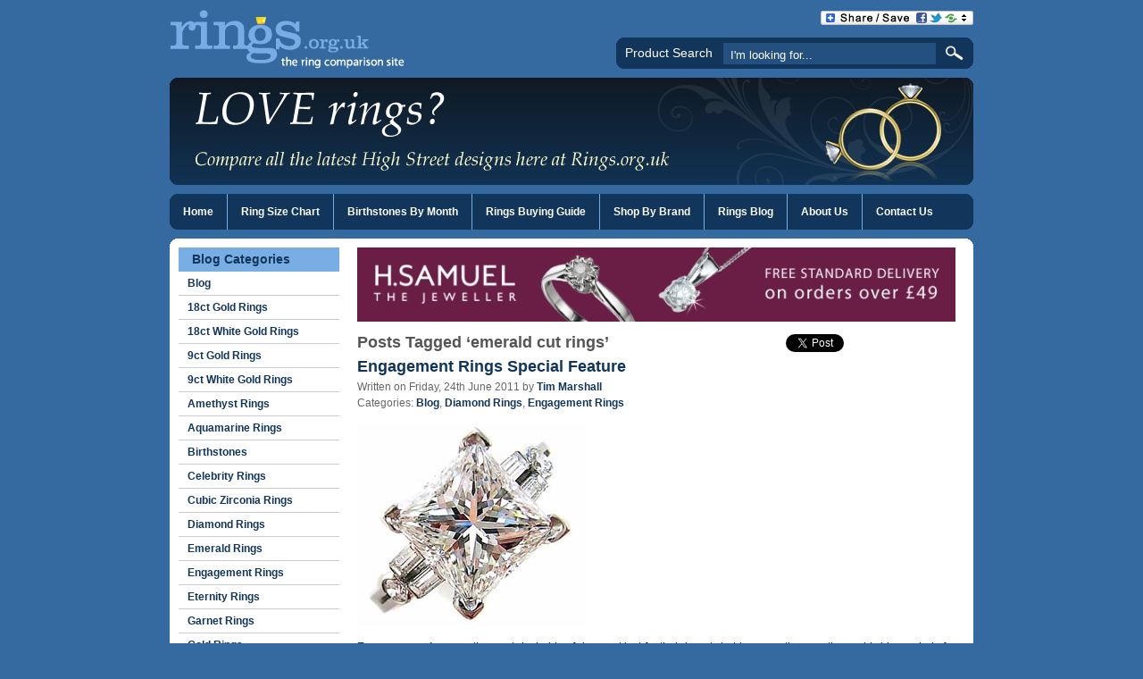

--- FILE ---
content_type: text/html; charset=UTF-8
request_url: http://rings.org.uk/blog/tag/emerald-cut-rings/
body_size: 6765
content:
<!DOCTYPE html PUBLIC "-//W3C//DTD XHTML 1.0 Transitional//EN" "http://www.w3.org/TR/xhtml1/DTD/xhtml1-transitional.dtd">
<html xmlns="http://www.w3.org/1999/xhtml" dir="ltr" lang="en-GB" xml:lang="en-GB">

<head profile="http://gmpg.org/xfn/11">
	<meta http-equiv="Content-Type" content="text/html; charset=UTF-8" />
	<meta http-equiv="Content-Language" content="en-GB" />
		<meta name="google-site-verification" content="_NqrqACDYCAxzZbC8iCfHojo4TY-H5IUd_9tpKtdhIo" />
		<meta name="language" content="en-GB" />
 	<title>Emerald Cut Rings | Tag | Rings.org.uk</title>
	<link rel="stylesheet" href="http://rings.org.uk/wp-content/themes/gsn/style.css" type="text/css" media="screen" />
	<link rel="stylesheet" href="http://fonts.googleapis.com/css?family=Yanone+Kaffeesatz" type="text/css" media="screen" />
	<link rel="shortcut icon" href="http://rings.org.uk/wp-content/themes/gsn/favicon.ico" />
	<link rel="pingback" href="http://rings.org.uk/xmlrpc.php" />
	<script language="javascript" src="http://rings.org.uk/wp-content/themes/gsn/js/functions.js" type="text/javascript"></script>
	<script language="javascript" src="http://rings.org.uk/wp-content/themes/gsn/js/jquery.min.js" type="text/javascript"></script>
	<script language="javascript" src="http://rings.org.uk/wp-content/themes/gsn/js/jquery.corner.js" type="text/javascript"></script>
			<link rel="alternate" type="application/rss+xml" title="Rings.org.uk &raquo; Feed" href="http://rings.org.uk/feed/" />
<link rel="alternate" type="application/rss+xml" title="Rings.org.uk &raquo; Comments Feed" href="http://rings.org.uk/comments/feed/" />
<link rel="alternate" type="application/rss+xml" title="Rings.org.uk &raquo; emerald cut rings Tag Feed" href="http://rings.org.uk/blog/tag/emerald-cut-rings/feed/" />
<link rel='stylesheet' id='A2A_SHARE_SAVE-css'  href='http://rings.org.uk/wp-content/plugins/add-to-any/addtoany.min.css?ver=1.3' type='text/css' media='' />
<link rel='index' title='Rings.org.uk' href='http://rings.org.uk' />

<script type="text/javascript"><!--
var a2a_config=a2a_config||{},wpa2a={done:false,html_done:false,script_ready:false,script_load:function(){var a=document.createElement('script'),s=document.getElementsByTagName('script')[0];a.type='text/javascript';a.async=true;a.src='http://static.addtoany.com/menu/page.js';s.parentNode.insertBefore(a,s);wpa2a.script_load=function(){};},script_onready:function(){if(a2a.type=='page'){wpa2a.script_ready=true;if(wpa2a.html_done)wpa2a.init();}},init:function(){for(var i=0,el,target,targets=wpa2a.targets,length=targets.length;i<length;i++){el=document.getElementById('wpa2a_'+(i+1));target=targets[i];a2a_config.linkname=target.title;a2a_config.linkurl=target.url;if(el)a2a.init('page',{target:el});wpa2a.done=true;}}};a2a_config.tracking_callback=['ready',wpa2a.script_onready];a2a_localize = {
	Share: "Share",
	Save: "Save",
	Subscribe: "Subscribe",
	Email: "E-mail",
    Bookmark: "Bookmark",
	ShowAll: "Show all",
	ShowLess: "Show less",
	FindServices: "Find service(s)",
	FindAnyServiceToAddTo: "Instantly find any service to add to",
	PoweredBy: "Powered by",
	ShareViaEmail: "Share via e-mail",
	SubscribeViaEmail: "Subscribe via e-mail",
	BookmarkInYourBrowser: "Bookmark in your browser",
	BookmarkInstructions: "Press Ctrl+D or &#8984;+D to bookmark this page",
	AddToYourFavorites: "Add to your favorites",
	SendFromWebOrProgram: "Send from any e-mail address or e-mail program",
    EmailProgram: "E-mail program"
};

//--></script>

<!-- All in One SEO Pack 1.6.13.4 by Michael Torbert of Semper Fi Web Design[516,557] -->
<link rel="canonical" href="http://rings.org.uk/blog/tag/emerald-cut-rings/" />
<!-- /all in one seo pack -->
<link rel="stylesheet" href="http://rings.org.uk/wp-content/plugins/digg-digg/include/../css/diggdigg-style.css?ver=4.5.3.3" type="text/css" media="screen" /><link rel="image_src" href="http://rings.org.uk/files/2011/06/princess-diamond-rings.jpg" /><!--[if IE]>
<style type="text/css">
.addtoany_list a img{filter:alpha(opacity=70)}
.addtoany_list a:hover img,.addtoany_list a.addtoany_share_save img{filter:alpha(opacity=100)}
</style>
<![endif]-->

<link rel="stylesheet" type="text/css" href="http://rings.org.uk/wp-content/themes/gsn/products/store-templates/dfr-style.css" media="screen" />
<link rel="stylesheet" type="text/css" href="http://rings.org.uk/wp-content/themes/gsn/products/post-templates/style.css" media="screen" />
	<script language="javascript" type="text/javascript">
		$.fn.corner.defaults.useNative = false;

		$(document).ready(function() {
						$("#search").corner("cc:#356aa0");
						$("#banner").corner("cc:#356aa0");
						$("#headernavbar").corner("cc:#356aa0");
			$("#pagetop").corner("top cc:#356aa0");
			$("#pagebottom").corner("bottom cc:#356aa0");
			$("#footer").corner("cc:#356aa0");
		});
	</script>
		<script language="javascript" type="text/javascript">
		$(document).ready(function() {
			$("#headernavbar li:last a").css("border-right", "0px");
		});
	</script>
</head>

<body class="archive tag tag-emerald-cut-rings">
	<div id="header">
		<div id="logo" class="floatleft"><a href="http://rings.org.uk"><img src="http://rings.org.uk/wp-content/themes/gsn/images/logos/rings.png" alt="Rings.org.uk - The Ring Comparison Site" title="Rings.org.uk - The Ring Comparison Site" /></a></div>
						<div class="bookmark floatright"><div class="a2a_kit a2a_target addtoany_list" id="wpa2a_1"><a class="a2a_dd addtoany_share_save" href="http://www.addtoany.com/share_save"><img src="http://rings.org.uk/wp-content/plugins/add-to-any/share_save_171_16.png" width="171" height="16" alt="Share"/></a></div>
<script type="text/javascript"><!--
wpa2a.script_load();
//--></script>
</div>
				<div class="clear">&nbsp;</div>
				<div id="search" class="floatright">
			<h3>Product Search</h3>
			<form method="get" action="http://rings.org.uk">
				<input type="text" name="dfrs" value="I'm looking for..." onfocus="DoWaterMarkOnFocus(this, 'I\'m looking for...')" onblur="DoWaterMarkOnBlur(this, 'I\'m looking for...')" />
				<input type="hidden" name="page_id" value="44" />
				<input type="image" src="http://rings.org.uk/wp-content/themes/gsn/images/search.png" alt="Search" title="Search" />
			</form>
		</div>
			</div>
		<div id="banner"><img src="http://rings.org.uk/wp-content/themes/gsn/images/banners/rings.jpg" alt="LOVE rings? Compare all the latest High Street designs here at Rings.org.uk" title="LOVE rings? Compare all the latest High Street designs here at Rings.org.uk" /></div>
		<div id="headernavbar">
		<ul>
			<li><a href="http://rings.org.uk" title="Home">Home</a></li>
						<li><a href="/ring-size-chart/" title="Ring Size Chart">Ring Size Chart</a></li>
						<li><a href="/birthstones-by-month/" title="Birthstones By Month">Birthstones By Month</a></li>
						<li><a href="/rings-buying-guide/" title="Rings Buying Guide">Rings Buying Guide</a></li>
						<li><a href="/shop-by-brand/" title="Shop By Brand">Shop By Brand</a></li>
						<li><a href="/blog/" title="Rings Blog">Rings Blog</a></li>
						<li><a href="/about-us/" title="About Us">About Us</a></li>
						<li><a href="/contact-us/" title="Contact Us">Contact Us</a></li>
					</ul>
	</div>
	<div class="clear">&nbsp;</div>
	<div id="pagetop"></div>
	<div class="clear">&nbsp;</div>
	<div id="wrapper">
		<div id="leftcol">
	<div id="blogsidebar">
		<li id="categories-3" class="widget widget_categories"><h2 class="widgettitle">Blog Categories</h2>
		<ul>
	<li class="cat-item cat-item-3"><a href="http://rings.org.uk/blog/" title="Everything you need to know about rings and more can be found at our far-reaching and informative blog at Rings.org.uk.">Blog</a>
<ul class='children'>
	<li class="cat-item cat-item-31"><a href="http://rings.org.uk/blog/18ct-gold-rings/" title="View all posts filed under 18ct Gold Rings">18ct Gold Rings</a>
</li>
	<li class="cat-item cat-item-32"><a href="http://rings.org.uk/blog/18ct-white-gold-rings/" title="View all posts filed under 18ct White Gold Rings">18ct White Gold Rings</a>
</li>
	<li class="cat-item cat-item-33"><a href="http://rings.org.uk/blog/9ct-gold-rings/" title="View all posts filed under 9ct Gold Rings">9ct Gold Rings</a>
</li>
	<li class="cat-item cat-item-34"><a href="http://rings.org.uk/blog/9ct-white-gold-rings/" title="View all posts filed under 9ct White Gold Rings">9ct White Gold Rings</a>
</li>
	<li class="cat-item cat-item-35"><a href="http://rings.org.uk/blog/amethyst-rings/" title="View all posts filed under Amethyst Rings">Amethyst Rings</a>
</li>
	<li class="cat-item cat-item-36"><a href="http://rings.org.uk/blog/aquamarine-rings/" title="View all posts filed under Aquamarine Rings">Aquamarine Rings</a>
</li>
	<li class="cat-item cat-item-37"><a href="http://rings.org.uk/blog/birthstones/" title="View all posts filed under Birthstones">Birthstones</a>
</li>
	<li class="cat-item cat-item-4"><a href="http://rings.org.uk/blog/celebrity-rings/" title="View all posts filed under Celebrity Rings">Celebrity Rings</a>
</li>
	<li class="cat-item cat-item-5"><a href="http://rings.org.uk/blog/cubic-zirconia-rings/" title="View all posts filed under Cubic Zirconia Rings">Cubic Zirconia Rings</a>
</li>
	<li class="cat-item cat-item-6"><a href="http://rings.org.uk/blog/diamond-rings/" title="View all posts filed under Diamond Rings">Diamond Rings</a>
</li>
	<li class="cat-item cat-item-8"><a href="http://rings.org.uk/blog/emerald-rings/" title="View all posts filed under Emerald Rings">Emerald Rings</a>
</li>
	<li class="cat-item cat-item-9"><a href="http://rings.org.uk/blog/engagement-rings/" title="View all posts filed under Engagement Rings">Engagement Rings</a>
</li>
	<li class="cat-item cat-item-10"><a href="http://rings.org.uk/blog/eternity-rings/" title="View all posts filed under Eternity Rings">Eternity Rings</a>
</li>
	<li class="cat-item cat-item-11"><a href="http://rings.org.uk/blog/garnet-rings/" title="View all posts filed under Garnet Rings">Garnet Rings</a>
</li>
	<li class="cat-item cat-item-12"><a href="http://rings.org.uk/blog/gold-rings/" title="View all posts filed under Gold Rings">Gold Rings</a>
</li>
	<li class="cat-item cat-item-13"><a href="http://rings.org.uk/blog/jewellery-tips/" title="View all posts filed under Jewellery Tips">Jewellery Tips</a>
</li>
	<li class="cat-item cat-item-14"><a href="http://rings.org.uk/blog/mens-wedding-rings/" title="View all posts filed under Mens Wedding Rings">Mens Wedding Rings</a>
</li>
	<li class="cat-item cat-item-15"><a href="http://rings.org.uk/blog/opal-rings/" title="View all posts filed under Opal Rings">Opal Rings</a>
</li>
	<li class="cat-item cat-item-16"><a href="http://rings.org.uk/blog/pearl-rings/" title="View all posts filed under Pearl Rings">Pearl Rings</a>
</li>
	<li class="cat-item cat-item-17"><a href="http://rings.org.uk/blog/peridot-rings/" title="View all posts filed under Peridot Rings">Peridot Rings</a>
</li>
	<li class="cat-item cat-item-511"><a href="http://rings.org.uk/blog/rose-gold-rings/" title="View all posts filed under Rose Gold Rings">Rose Gold Rings</a>
</li>
	<li class="cat-item cat-item-19"><a href="http://rings.org.uk/blog/ruby-rings/" title="View all posts filed under Ruby Rings">Ruby Rings</a>
</li>
	<li class="cat-item cat-item-20"><a href="http://rings.org.uk/blog/sapphire-rings/" title="View all posts filed under Sapphire Rings">Sapphire Rings</a>
</li>
	<li class="cat-item cat-item-350"><a href="http://rings.org.uk/blog/signet-rings/" title="View all posts filed under Signet Rings">Signet Rings</a>
</li>
	<li class="cat-item cat-item-21"><a href="http://rings.org.uk/blog/silver-rings/" title="View all posts filed under Silver Rings">Silver Rings</a>
</li>
	<li class="cat-item cat-item-22"><a href="http://rings.org.uk/blog/special-offers/" title="View all posts filed under Special Offers">Special Offers</a>
</li>
	<li class="cat-item cat-item-23"><a href="http://rings.org.uk/blog/sterling-silver-rings/" title="View all posts filed under Sterling Silver Rings">Sterling Silver Rings</a>
</li>
	<li class="cat-item cat-item-24"><a href="http://rings.org.uk/blog/tanzanite-rings/" title="View all posts filed under Tanzanite Rings">Tanzanite Rings</a>
</li>
	<li class="cat-item cat-item-25"><a href="http://rings.org.uk/blog/titanium-rings/" title="View all posts filed under Titanium Rings">Titanium Rings</a>
</li>
	<li class="cat-item cat-item-26"><a href="http://rings.org.uk/blog/topaz-rings/" title="View all posts filed under Topaz Rings">Topaz Rings</a>
</li>
	<li class="cat-item cat-item-27"><a href="http://rings.org.uk/blog/turquoise-rings/" title="View all posts filed under Turquoise Rings">Turquoise Rings</a>
</li>
	<li class="cat-item cat-item-28"><a href="http://rings.org.uk/blog/wedding-rings/" title="View all posts filed under Wedding Rings">Wedding Rings</a>
</li>
</ul>
</li>
	<li class="cat-item cat-item-364"><a href="http://rings.org.uk/news/" title="View all posts filed under News">News</a>
</li>
		</ul>
</li>
		<li id="recent-posts-3" class="widget widget_recent_entries">		<h2 class="widgettitle">Recent Posts</h2>
		<ul>
				<li><a href="http://rings.org.uk/blog/turquoise-rings-sentimental-memorable-stunning-rings-for-christmas/" title="Turquoise Rings, Sentimental, Memorable, Stunning Rings For Christmas">Turquoise Rings, Sentimental, Memorable, Stunning Rings For Christmas </a></li>
				<li><a href="http://rings.org.uk/blog/gold-rings-for-love-success-and-happiness/" title="Gold Rings For Love, Success And Happiness">Gold Rings For Love, Success And Happiness </a></li>
				<li><a href="http://rings.org.uk/blog/tanzanite-rings-beautiful-december-birthstone-rings/" title="Tanzanite Rings, Beautiful December Birthstone Rings">Tanzanite Rings, Beautiful December Birthstone Rings </a></li>
				<li><a href="http://rings.org.uk/blog/9ct-white-gold-rings-make-your-christmas-engagement-extra-special/" title="9ct White Gold Rings Make Your Christmas Engagement Extra Special">9ct White Gold Rings Make Your Christmas Engagement Extra Special </a></li>
				<li><a href="http://rings.org.uk/blog/diamond-rings-%e2%80%93-buy-now-pay-later/" title="Diamond Rings – Buy Now, Pay Later">Diamond Rings – Buy Now, Pay Later </a></li>
				<li><a href="http://rings.org.uk/blog/titanium-rings-%e2%80%93-5-reasons-you%e2%80%99ll-love-titanium-rings/" title="Titanium Rings – 5 Reasons You’ll Love Titanium Rings">Titanium Rings – 5 Reasons You’ll Love Titanium Rings </a></li>
				<li><a href="http://rings.org.uk/blog/tanzanite-rings-for-less-than-20/" title="Tanzanite Rings For Less Than £20">Tanzanite Rings For Less Than £20 </a></li>
				<li><a href="http://rings.org.uk/blog/tanzanite-rings-%e2%80%93-5-tips-to-care-for-your-stunning-tanzanite-rings/" title="Tanzanite Rings – 5 Tips To Care For Your Stunning Tanzanite Rings">Tanzanite Rings – 5 Tips To Care For Your Stunning Tanzanite Rings </a></li>
				<li><a href="http://rings.org.uk/blog/ruby-rings-the-jewellery-channel-fabulous-christmas-ruby-rings/" title="Ruby Rings (The Jewellery Channel) &#8211; Fabulous Christmas Ruby Rings">Ruby Rings (The Jewellery Channel) &#8211; Fabulous Christmas Ruby Rings </a></li>
				<li><a href="http://rings.org.uk/blog/ruby-rings-from-the-jewellery-channel/" title="Ruby Rings from The Jewellery Channel">Ruby Rings from The Jewellery Channel </a></li>
				</ul>
		</li>
<li id="search-3" class="widget widget_search"><h2 class="widgettitle">Search the Blog</h2>
<form id="searchform" method="get" action="http://rings.org.uk/" onsubmit="location.href='http://rings.org.uk/search/' + encodeURIComponent(this.s.value).replace(/%20/g, '+'); return false;">
	<label class="hidden" for="s">Search for:</label>
	<div>
		<input type="text" value="" name="s" id="s" />
		<input type="submit" id="searchsubmit" value="Search" />
	</div>
</form>
</li>
<li id="archives-3" class="widget widget_archive"><h2 class="widgettitle">Blog Archives</h2>
		<ul>
			<li><a href='http://rings.org.uk/blog/2011/12/' title='December 2011'>December 2011</a></li>
	<li><a href='http://rings.org.uk/blog/2011/11/' title='November 2011'>November 2011</a></li>
	<li><a href='http://rings.org.uk/blog/2011/10/' title='October 2011'>October 2011</a></li>
	<li><a href='http://rings.org.uk/blog/2011/09/' title='September 2011'>September 2011</a></li>
	<li><a href='http://rings.org.uk/blog/2011/08/' title='August 2011'>August 2011</a></li>
	<li><a href='http://rings.org.uk/blog/2011/07/' title='July 2011'>July 2011</a></li>
	<li><a href='http://rings.org.uk/blog/2011/06/' title='June 2011'>June 2011</a></li>
	<li><a href='http://rings.org.uk/blog/2011/05/' title='May 2011'>May 2011</a></li>
	<li><a href='http://rings.org.uk/blog/2011/04/' title='April 2011'>April 2011</a></li>
	<li><a href='http://rings.org.uk/blog/2011/03/' title='March 2011'>March 2011</a></li>
	<li><a href='http://rings.org.uk/blog/2011/02/' title='February 2011'>February 2011</a></li>
	<li><a href='http://rings.org.uk/blog/2011/01/' title='January 2011'>January 2011</a></li>
	<li><a href='http://rings.org.uk/blog/2010/12/' title='December 2010'>December 2010</a></li>
	<li><a href='http://rings.org.uk/blog/2010/11/' title='November 2010'>November 2010</a></li>
	<li><a href='http://rings.org.uk/blog/2010/10/' title='October 2010'>October 2010</a></li>
		</ul>
</li>
<li id="tag_cloud-3" class="widget widget_tag_cloud"><h2 class="widgettitle">Tag Cloud</h2>
<div><a href='http://rings.org.uk/blog/tag/aaa-tanzanite-rings/' class='tag-link-38' title='4 topics' style='font-size: 8pt;'>AAA Tanzanite Rings</a>
<a href='http://rings.org.uk/blog/tag/birthstone-rings/' class='tag-link-377' title='6 topics' style='font-size: 9.5555555555556pt;'>birthstone rings</a>
<a href='http://rings.org.uk/blog/tag/diamond-engagement-ring/' class='tag-link-65' title='12 topics' style='font-size: 12.251851851852pt;'>diamond engagement ring</a>
<a href='http://rings.org.uk/blog/tag/diamond-engagement-rings/' class='tag-link-368' title='11 topics' style='font-size: 11.940740740741pt;'>diamond engagement rings</a>
<a href='http://rings.org.uk/blog/tag/diamond-ring/' class='tag-link-340' title='12 topics' style='font-size: 12.251851851852pt;'>diamond ring</a>
<a href='http://rings.org.uk/blog/tag/diamond-rings/' class='tag-link-6' title='19 topics' style='font-size: 14.222222222222pt;'>Diamond Rings</a>
<a href='http://rings.org.uk/blog/tag/emerald-engagement-rings/' class='tag-link-395' title='5 topics' style='font-size: 8.8296296296296pt;'>emerald engagement rings</a>
<a href='http://rings.org.uk/blog/tag/emerald-rings/' class='tag-link-8' title='7 topics' style='font-size: 10.074074074074pt;'>Emerald Rings</a>
<a href='http://rings.org.uk/blog/tag/engagement/' class='tag-link-69' title='4 topics' style='font-size: 8pt;'>engagement</a>
<a href='http://rings.org.uk/blog/tag/engagement-ring/' class='tag-link-70' title='23 topics' style='font-size: 15.051851851852pt;'>engagement ring</a>
<a href='http://rings.org.uk/blog/tag/engagement-rings/' class='tag-link-9' title='37 topics' style='font-size: 17.125925925926pt;'>Engagement Rings</a>
<a href='http://rings.org.uk/blog/tag/ernest-jones-rings/' class='tag-link-373' title='4 topics' style='font-size: 8pt;'>ernest jones rings</a>
<a href='http://rings.org.uk/blog/tag/eternity-ring/' class='tag-link-71' title='7 topics' style='font-size: 10.074074074074pt;'>eternity ring</a>
<a href='http://rings.org.uk/blog/tag/eternity-rings/' class='tag-link-10' title='7 topics' style='font-size: 10.074074074074pt;'>Eternity Rings</a>
<a href='http://rings.org.uk/blog/tag/gold/' class='tag-link-80' title='4 topics' style='font-size: 8pt;'>gold</a>
<a href='http://rings.org.uk/blog/tag/gold-ring/' class='tag-link-83' title='4 topics' style='font-size: 8pt;'>gold ring</a>
<a href='http://rings.org.uk/blog/tag/gold-rings/' class='tag-link-12' title='7 topics' style='font-size: 10.074074074074pt;'>Gold Rings</a>
<a href='http://rings.org.uk/blog/tag/h-samuel/' class='tag-link-88' title='4 topics' style='font-size: 8pt;'>h samuel</a>
<a href='http://rings.org.uk/blog/tag/h-samuel-rings/' class='tag-link-412' title='5 topics' style='font-size: 8.8296296296296pt;'>h samuel rings</a>
<a href='http://rings.org.uk/blog/tag/kate-middleton/' class='tag-link-98' title='8 topics' style='font-size: 10.592592592593pt;'>kate middleton</a>
<a href='http://rings.org.uk/blog/tag/opal-ring/' class='tag-link-568' title='5 topics' style='font-size: 8.8296296296296pt;'>opal ring</a>
<a href='http://rings.org.uk/blog/tag/opal-rings/' class='tag-link-15' title='6 topics' style='font-size: 9.5555555555556pt;'>Opal Rings</a>
<a href='http://rings.org.uk/blog/tag/peridot-ring/' class='tag-link-485' title='5 topics' style='font-size: 8.8296296296296pt;'>peridot ring</a>
<a href='http://rings.org.uk/blog/tag/peridot-rings/' class='tag-link-17' title='7 topics' style='font-size: 10.074074074074pt;'>Peridot Rings</a>
<a href='http://rings.org.uk/blog/tag/peridot-rings-uk/' class='tag-link-487' title='5 topics' style='font-size: 8.8296296296296pt;'>peridot rings uk</a>
<a href='http://rings.org.uk/blog/tag/prince-william/' class='tag-link-115' title='5 topics' style='font-size: 8.8296296296296pt;'>prince william</a>
<a href='http://rings.org.uk/blog/tag/ring/' class='tag-link-119' title='10 topics' style='font-size: 11.525925925926pt;'>ring</a>
<a href='http://rings.org.uk/blog/tag/rings/' class='tag-link-121' title='111 topics' style='font-size: 22pt;'>rings</a>
<a href='http://rings.org.uk/blog/tag/ruby-engagement-rings/' class='tag-link-124' title='9 topics' style='font-size: 11.111111111111pt;'>ruby engagement rings</a>
<a href='http://rings.org.uk/blog/tag/ruby-eternity-rings/' class='tag-link-125' title='6 topics' style='font-size: 9.5555555555556pt;'>ruby eternity rings</a>
<a href='http://rings.org.uk/blog/tag/ruby-ring/' class='tag-link-488' title='8 topics' style='font-size: 10.592592592593pt;'>ruby ring</a>
<a href='http://rings.org.uk/blog/tag/ruby-rings/' class='tag-link-19' title='11 topics' style='font-size: 11.940740740741pt;'>Ruby Rings</a>
<a href='http://rings.org.uk/blog/tag/sapphire-engagement-ring/' class='tag-link-127' title='4 topics' style='font-size: 8pt;'>sapphire engagement ring</a>
<a href='http://rings.org.uk/blog/tag/sapphire-engagement-rings/' class='tag-link-404' title='6 topics' style='font-size: 9.5555555555556pt;'>sapphire engagement rings</a>
<a href='http://rings.org.uk/blog/tag/sapphire-ring/' class='tag-link-128' title='5 topics' style='font-size: 8.8296296296296pt;'>sapphire ring</a>
<a href='http://rings.org.uk/blog/tag/sapphire-rings/' class='tag-link-20' title='7 topics' style='font-size: 10.074074074074pt;'>Sapphire Rings</a>
<a href='http://rings.org.uk/blog/tag/tanzanite/' class='tag-link-141' title='5 topics' style='font-size: 8.8296296296296pt;'>tanzanite</a>
<a href='http://rings.org.uk/blog/tag/tanzanite-rings/' class='tag-link-24' title='8 topics' style='font-size: 10.592592592593pt;'>Tanzanite Rings</a>
<a href='http://rings.org.uk/blog/tag/the-diamond-store/' class='tag-link-471' title='6 topics' style='font-size: 9.5555555555556pt;'>the diamond store</a>
<a href='http://rings.org.uk/blog/tag/topaz-ring/' class='tag-link-150' title='4 topics' style='font-size: 8pt;'>topaz ring</a>
<a href='http://rings.org.uk/blog/tag/turquoise-rings/' class='tag-link-27' title='4 topics' style='font-size: 8pt;'>Turquoise Rings</a>
<a href='http://rings.org.uk/blog/tag/valentines-day/' class='tag-link-366' title='4 topics' style='font-size: 8pt;'>valentines day</a>
<a href='http://rings.org.uk/blog/tag/wedding-anniversary/' class='tag-link-157' title='5 topics' style='font-size: 8.8296296296296pt;'>wedding anniversary</a>
<a href='http://rings.org.uk/blog/tag/wedding-ring/' class='tag-link-159' title='9 topics' style='font-size: 11.111111111111pt;'>wedding ring</a>
<a href='http://rings.org.uk/blog/tag/wedding-rings/' class='tag-link-28' title='20 topics' style='font-size: 14.42962962963pt;'>Wedding Rings</a></div>
</li>
	</div>
</div>
		<div id="blogcol">
			<div class="clear">&nbsp;</div>
						<div class="advert"><a href="http://www.awin1.com/awclick.php?mid=1404&amp;id=97496&amp;clickref=rings-page" target="_blank"><img src="/wp-content/themes/gsn/images/merchants/banners/hsamuel_670x83.jpg" border="0" alt="H.Samuel" title="H.Samuel" /></a>
</div>
															<h1 class="pagetitle">Posts Tagged &#8216;emerald cut rings&#8217;</h1>
	 								<div class="a2a_kit a2a_default_style floatright">
								<a class="a2a_button_facebook_like"></a>
												<a class="a2a_button_twitter_tweet"></a>
								<script language="javascript" src="http://static.addtoany.com/menu/page.js" type="text/javascript"></script>
			</div>
												<div class="post-2488 post hentry category-blog category-diamond-rings category-engagement-rings tag-emerald-cut-rings tag-engagement-ring tag-engagement-rings tag-marquise-rings tag-oval-rings tag-pear-rings tag-princess-cut-rings tag-princess-rings tag-rings tag-round-cut-rings">
				<h2 id="post-2488"><a href="http://rings.org.uk/blog/engagement-rings-special-feature/" rel="bookmark" title="Permanent Link to Engagement Rings Special Feature">Engagement Rings Special Feature</a></h2>
				<div class="entry">
					<p class="postmetadata">Written on Friday, 24th June 2011 by <a href="http://rings.org.uk/blog/author/timmarshall/" title="Posts by Tim Marshall">Tim Marshall</a><br />Categories: <a href="http://rings.org.uk/blog/" title="View all posts in Blog" rel="category tag">Blog</a>,  <a href="http://rings.org.uk/blog/diamond-rings/" title="View all posts in Diamond Rings" rel="category tag">Diamond Rings</a>,  <a href="http://rings.org.uk/blog/engagement-rings/" title="View all posts in Engagement Rings" rel="category tag">Engagement Rings</a></p>
					<p style="text-align: left"><img class="aligncenter size-full wp-image-2490" src="http://rings.org.uk/files/2011/06/princess-diamond-rings.jpg" alt="" width="257" height="227" /></p>
<p><a href="http://rings.org.uk/rings/category/all-ring-types_engagement-rings/" target="_self">Engagement rings</a> are the most desirable of rings not just for their beauty but because they are the worldwide symbol of a defined relationship embarking on the journey towards marriage and lifelong commitment.</p>
<p>Around 73% of brides will choose or influence the choice of their engagement ring. Perhaps a subtle hint towards an <a href="http://www.thediamondstore.co.uk/emerald-rings.cfm" target="_blank">emerald engagement ring</a> or a nudge towards a dazzling diamond engagement ring will help him choose. Many couples choose their engagement rings together either in the High Street or browsing online at Rings.org.uk for the perfect <a href="http://rings.org.uk/" target="_self">rings</a>. <a href="http://rings.org.uk/blog/engagement-rings-special-feature/#more-2488" class="more-link">(more&#8230;)</a></p>
				</div>
				<p class="postmetadata">Tags: <a href="http://rings.org.uk/blog/tag/emerald-cut-rings/" rel="tag">emerald cut rings</a>, <a href="http://rings.org.uk/blog/tag/engagement-ring/" rel="tag">engagement ring</a>, <a href="http://rings.org.uk/blog/tag/engagement-rings/" rel="tag">Engagement Rings</a>, <a href="http://rings.org.uk/blog/tag/marquise-rings/" rel="tag">marquise rings</a>, <a href="http://rings.org.uk/blog/tag/oval-rings/" rel="tag">oval rings</a>, <a href="http://rings.org.uk/blog/tag/pear-rings/" rel="tag">pear rings</a>, <a href="http://rings.org.uk/blog/tag/princess-cut-rings/" rel="tag">princess cut rings</a>, <a href="http://rings.org.uk/blog/tag/princess-rings/" rel="tag">princess rings</a>, <a href="http://rings.org.uk/blog/tag/rings/" rel="tag">rings</a>, <a href="http://rings.org.uk/blog/tag/round-cut-rings/" rel="tag">round cut rings</a></p>
				<p class="postmetadata"> </p>
			</div>
												<div class="clear">&nbsp;</div>
		</div>
		<div class="clear">&nbsp;</div>
	</div>
	<div class="clear">&nbsp;</div>
	<div id="pagebottom"></div>
	<div class="clear">&nbsp;</div>
	<div id="footer">
		<div id="footernavbar" class="floatleft">
			<ul>
				<li><a href="http://rings.org.uk" title="Home">Home</a></li>
								<li><a href="/top-10-ring-facts/" title="Top 10 Ring Facts">Top 10 Ring Facts</a></li>
								<li><a href="/types-of-ring/" title="Types Of Ring">Types Of Ring</a></li>
								<li><a href="/anniversary-rings/" title="Anniversary Rings">Anniversary Rings</a></li>
								<li><a href="/about-us/" title="About Us">About Us</a></li>
								<li><a href="/privacy-policy/" rel="nofollow" title="Privacy Policy">Privacy Policy</a></li>
			</ul>
		</div>
		<div id="copyright" class="floatright">
			<a href="" title="Part of the Gherkin Shopping Network">Copyright &copy;2026 Rings.org.uk. All Rights Reserved.</a>
		</div>
	</div>
		<script type='text/javascript' src='http://w.sharethis.com/button/buttons.js?ver=2.9.2'></script>

<script type="text/javascript"><!--
wpa2a.targets=[
{title:'Engagement Rings Special Feature',url:'http://rings.org.uk/blog/engagement-rings-special-feature/'}];
wpa2a.html_done=true;if(wpa2a.script_ready&&!wpa2a.done)wpa2a.init();wpa2a.script_load();
//--></script>
		<script language="javascript" type="text/javascript">
		var _gaq = _gaq || [];

		_gaq.push(['_setAccount', 'UA-10896145-6']);
		_gaq.push(['_trackPageview']);

		(function() {
			var ga = document.createElement('script'); ga.type = 'text/javascript'; ga.async = true;
			ga.src = ('https:' == document.location.protocol ? 'https://ssl' : 'http://www') + '.google-analytics.com/ga.js';
			var s = document.getElementsByTagName('script')[0]; s.parentNode.insertBefore(ga, s);
		})();
	</script>
	</body>

</html>
